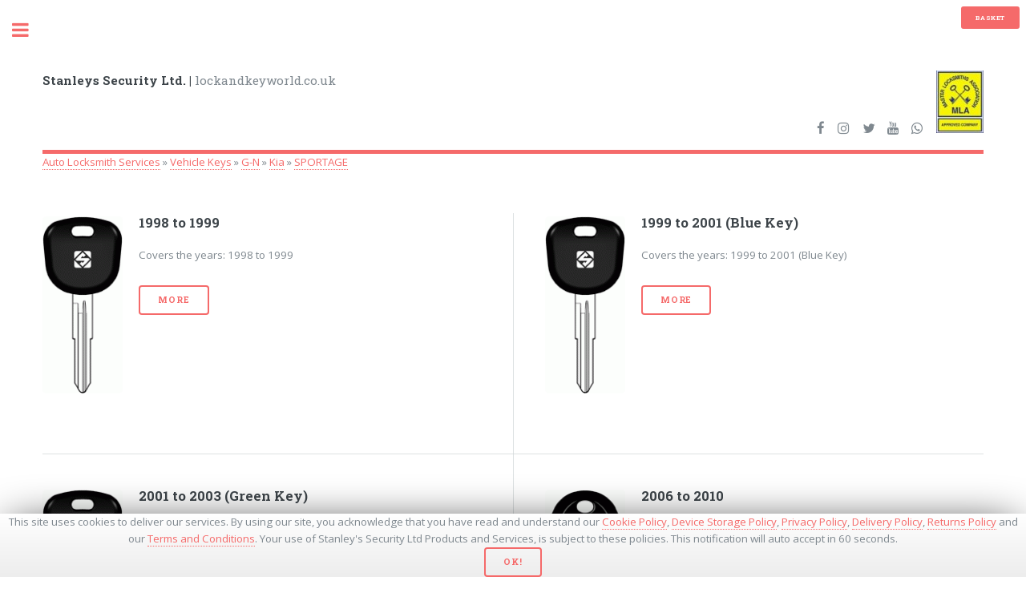

--- FILE ---
content_type: text/html; charset=UTF-8
request_url: https://lockandkeyworld.co.uk/auto-locksmith-services/vehicle-keys/g-n/kia/sportage/
body_size: 4585
content:
<!DOCTYPE HTML>
<!--
	Editorial by HTML5 UP
	html5up.net | @ajlkn
	Free for personal and commercial use under the CCA 3.0 license (html5up.net/license)
-->
<html lang="en">
	<head>
		<title>Stanleys Security Ltd | Auto Locksmith Services » Vehicle Keys » G-N » Kia » SPORTAGE</title>
		<meta charset="utf-8">
		<meta http-equiv="Content-Type" content="text/html;charset=utf-8" />
		<meta name="theme-color" content="#f56a6a"/>
		<meta name="description" content="" />
		<meta name="keywords" content=""/>
		<meta name="author" content="Stanleys Security Ltd | Simon Britstone" />
		<meta name="viewport" content="width=device-width, initial-scale=1" />
		<meta name="msvalidate.01" content="1C0333E6982F1E5DADAF02035408182E" />		
		<meta name="google-site-verification" content="mNZP74UMC5-DB0EeiEKw1HpmH9sCjGtqbLQTbCMAfSk" />
		<!-- Google tag (gtag.js) -->
		<script async src="https://www.googletagmanager.com/gtag/js?id=G-MFEHP5PPQW">
		</script>
		<script>
			window.dataLayer = window.dataLayer || [];
			function gtag(){dataLayer.push(arguments);}
			gtag('js', new Date());

			gtag('config', 'G-MFEHP5PPQW');
		</script>
		<!--[if lte IE 8]><script src="/assets/js/ie/html5shiv.js"></script><![endif]-->
		<link rel="stylesheet" href="/assets/css/main.css" />
		<link rel="stylesheet" href="/assets/css/nav-load.css" />
		<link rel="stylesheet" href="/assets/css/lightbox.css" />
		<link rel="stylesheet" href="/assets/css/slippry.css" />
		<link rel="manifest" href="/manifest.json">
				<link rel="canonical" href="https://lockandkeyworld.co.uk/auto-locksmith-services/vehicle-keys/g-n/kia/sportage/" />
		<!--<link rel="stylesheet" href="/assets/css/cart.css" />-->
		<!--[if lte IE 9]><link rel="stylesheet" href="/assets/css/ie9.css" /><![endif]-->
		<!--[if lte IE 8]><link rel="stylesheet" href="/assets/css/ie8.css" /><![endif]-->
		<!--[if gte IE 9]>
  <style type="text/css">
    .gradient {
       filter: none;
    }
  </style>
<![endif]-->
		<script src="/assets/js/jquery.min.js"></script>
		<script src="/assets/js/skel.min.js"></script>
		<script src="/assets/js/main.js?1537959405"></script>
		<script src="/assets/js/util.js" async></script>
		<!--[if lte IE 8]><script src="/assets/js/ie/respond.min.js"></script><![endif]-->
	</head>
	<!-- Google tag (gtag.js) -->
<script async src="https://www.googletagmanager.com/gtag/js?id=G-MFEHP5PPQW"></script>
<script>
  window.dataLayer = window.dataLayer || [];
  function gtag(){dataLayer.push(arguments);}
  gtag('js', new Date());

  gtag('config', 'G-MFEHP5PPQW');
</script>	<body>
	<input type="hidden" id="page-id" style="display:none" value="2619">			
		<!-- Wrapper -->
			<div id="wrapper">

				<!-- Main -->
					<div id="main">
						<section id="basket-section">
							 <div class="button special small menu1">
											<span id="basket">Basket</span><span id="quick-total" style="display:block"><span id="tot"></span></span>
						</div>		<table class="cart-holder" id="view-basket">

		</table>	
&nbsp;
						</section>
						<div class="inner">

							<!-- Header -->
								<header id="header">

	<a href="/" class="logo"><strong>
	Stanleys Security Ltd. | </strong>lockandkeyworld.co.uk</a>
	<ul class="icons" class="">
		<li><a href="https://www.facebook.com/Lockandkeyworld/" class="icon fa-facebook"><span class="label">Facebook</span></a></li>
		<li><a href="https://www.instagram.com/stanleysgroup/" class="icon fa-instagram"><span class="label">Instagram</span></a></li>
		<li><a href="https://twitter.com/stanleysgroup" class="icon fa-twitter"><span class="label">Twitter</span></a></li>
		<li><a href="https://www.youtube.com/channel/UCEzD3xwk7mahdhTVuEsZ7sQ/" class="icon fa-youtube"><span class="label">Youtube</span></a></li>
		<li><a href="https://wa.me/+441704501336" class="icon fa-whatsapp"><span class="label">WhatsApp</span></a></li>
		<li><a href="https://www.locksmiths.co.uk" target="_blank" class="icon" rel="noopener noreferrer"><span class="logo"><img src="/images/mla_logo.jpg" style="" alt="Master Locksmiths Assocation"/></span></a></li>
	</ul>

</header>
<!-- Ajax Breadcrumbs-->
<div id="breadcrumb-holder"><div id="breadcrumb-loading-holder"><div id="breadcrumb-loading"></div><div id="breadcrumb-loading-text">Loading Breadcrumbs...</div></div></div>

	
	<script type="application/ld+json">
		{
			"@context": "http://schema.org",
			"@type": "BreadcrumbList",
			"itemListElement": 
				[
					
					{
					"@type": "ListItem",
					"position": 1,
					"item": 
						{
							"@id": "lockandkeyworld.co.uk/auto-locksmith-services/",
							"name": "Auto Locksmith Services"
						}
					},
					{
					"@type": "ListItem",
					"position": 2,
					"item": 
						{
							"@id": "lockandkeyworld.co.uk/auto-locksmith-services/vehicle-keys/",
							"name": "Vehicle Keys"
						}
					},
					{
					"@type": "ListItem",
					"position": 3,
					"item": 
						{
							"@id": "lockandkeyworld.co.uk/auto-locksmith-services/vehicle-keys/g-n/",
							"name": "G-N"
						}
					},
					{
					"@type": "ListItem",
					"position": 4,
					"item": 
						{
							"@id": "lockandkeyworld.co.uk/auto-locksmith-services/vehicle-keys/g-n/kia/",
							"name": "Kia"
						}
					},
					{
					"@type": "ListItem",
					"position": 5,
					"item": 
						{
							"@id": "lockandkeyworld.co.uk/auto-locksmith-services/vehicle-keys/g-n/kia/sportage/",
							"name": "SPORTAGE"
						}
					}]
}
</script> 

							<!-- Banner -->
															</section>
							

							<!-- Section -->
								<section>														
										<div class="posts">
      

	   <article>
											<a href="/auto-locksmith-services/vehicle-keys/g-n/kia/sportage/1998-to-1999.html" class="image left">
												<picture>
													<source media="(min-width: 100px)" srcset="/assets/php/image.php?w=100&src=images%2FKey%20Images%2FKIA3RTE.gif">
													<source media="(min-width: 200px)" srcset="/assets/php/image.php?w=125&src=images%2FKey%20Images%2FKIA3RTE.gif">
													<source media="(min-width: 300px)" srcset="/assets/php/image.php?w=150&src=images%2FKey%20Images%2FKIA3RTE.gif">
													<source media="(min-width: 400px)" srcset="/assets/php/image.php?w=200&src=images%2FKey%20Images%2FKIA3RTE.gif">
													<source media="(min-width: 500px)" srcset="/assets/php/image.php?w=250&src=images%2FKey%20Images%2FKIA3RTE.gif">
													<source media="(min-width: 600px)" srcset="/assets/php/image.php?w=300&src=images%2FKey%20Images%2FKIA3RTE.gif">
													<source media="(min-width: 700px)" srcset="/assets/php/image.php?w=400&src=images%2FKey%20Images%2FKIA3RTE.gif">
													<img src="/assets/php/image.php?w=50&src=images%2FKey%20Images%2FKIA3RTE.gif" alt="1998 to 1999">
												</picture>
												</a>
											<h3>1998 to 1999</h3>
											<p>Covers the years: 1998 to 1999</p>
											<ul class="actions">
												<li><a href="/auto-locksmith-services/vehicle-keys/g-n/kia/sportage/1998-to-1999.html" class="button">More</a></li>
											</ul>
										</article> <article>
											<a href="/auto-locksmith-services/vehicle-keys/g-n/kia/sportage/1999-to-2001-blue-key.html" class="image left">
												<picture>
													<source media="(min-width: 100px)" srcset="/assets/php/image.php?w=100&src=images%2FKey%20Images%2FKIA3RTE.gif">
													<source media="(min-width: 200px)" srcset="/assets/php/image.php?w=125&src=images%2FKey%20Images%2FKIA3RTE.gif">
													<source media="(min-width: 300px)" srcset="/assets/php/image.php?w=150&src=images%2FKey%20Images%2FKIA3RTE.gif">
													<source media="(min-width: 400px)" srcset="/assets/php/image.php?w=200&src=images%2FKey%20Images%2FKIA3RTE.gif">
													<source media="(min-width: 500px)" srcset="/assets/php/image.php?w=250&src=images%2FKey%20Images%2FKIA3RTE.gif">
													<source media="(min-width: 600px)" srcset="/assets/php/image.php?w=300&src=images%2FKey%20Images%2FKIA3RTE.gif">
													<source media="(min-width: 700px)" srcset="/assets/php/image.php?w=400&src=images%2FKey%20Images%2FKIA3RTE.gif">
													<img src="/assets/php/image.php?w=50&src=images%2FKey%20Images%2FKIA3RTE.gif" alt="1999 to 2001 (Blue Key)">
												</picture>
												</a>
											<h3>1999 to 2001 (Blue Key)</h3>
											<p>Covers the years: 1999 to 2001 (Blue Key)</p>
											<ul class="actions">
												<li><a href="/auto-locksmith-services/vehicle-keys/g-n/kia/sportage/1999-to-2001-blue-key.html" class="button">More</a></li>
											</ul>
										</article> <article>
											<a href="/auto-locksmith-services/vehicle-keys/g-n/kia/sportage/2001-to-2003-green-key.html" class="image left">
												<picture>
													<source media="(min-width: 100px)" srcset="/assets/php/image.php?w=100&src=images%2FKey%20Images%2FKIA3RTE.gif">
													<source media="(min-width: 200px)" srcset="/assets/php/image.php?w=125&src=images%2FKey%20Images%2FKIA3RTE.gif">
													<source media="(min-width: 300px)" srcset="/assets/php/image.php?w=150&src=images%2FKey%20Images%2FKIA3RTE.gif">
													<source media="(min-width: 400px)" srcset="/assets/php/image.php?w=200&src=images%2FKey%20Images%2FKIA3RTE.gif">
													<source media="(min-width: 500px)" srcset="/assets/php/image.php?w=250&src=images%2FKey%20Images%2FKIA3RTE.gif">
													<source media="(min-width: 600px)" srcset="/assets/php/image.php?w=300&src=images%2FKey%20Images%2FKIA3RTE.gif">
													<source media="(min-width: 700px)" srcset="/assets/php/image.php?w=400&src=images%2FKey%20Images%2FKIA3RTE.gif">
													<img src="/assets/php/image.php?w=50&src=images%2FKey%20Images%2FKIA3RTE.gif" alt="2001 to 2003 (Green Key)">
												</picture>
												</a>
											<h3>2001 to 2003 (Green Key)</h3>
											<p>Covers the years: 2001 to 2003 (Green Key)</p>
											<ul class="actions">
												<li><a href="/auto-locksmith-services/vehicle-keys/g-n/kia/sportage/2001-to-2003-green-key.html" class="button">More</a></li>
											</ul>
										</article> <article>
											<a href="/auto-locksmith-services/vehicle-keys/g-n/kia/sportage/2006-to-2010.html" class="image left">
												<picture>
													<source media="(min-width: 100px)" srcset="/assets/php/image.php?w=100&src=images%2FKey%20Images%2FHYN6TE.gif">
													<source media="(min-width: 200px)" srcset="/assets/php/image.php?w=125&src=images%2FKey%20Images%2FHYN6TE.gif">
													<source media="(min-width: 300px)" srcset="/assets/php/image.php?w=150&src=images%2FKey%20Images%2FHYN6TE.gif">
													<source media="(min-width: 400px)" srcset="/assets/php/image.php?w=200&src=images%2FKey%20Images%2FHYN6TE.gif">
													<source media="(min-width: 500px)" srcset="/assets/php/image.php?w=250&src=images%2FKey%20Images%2FHYN6TE.gif">
													<source media="(min-width: 600px)" srcset="/assets/php/image.php?w=300&src=images%2FKey%20Images%2FHYN6TE.gif">
													<source media="(min-width: 700px)" srcset="/assets/php/image.php?w=400&src=images%2FKey%20Images%2FHYN6TE.gif">
													<img src="/assets/php/image.php?w=50&src=images%2FKey%20Images%2FHYN6TE.gif" alt="2006 to 2010">
												</picture>
												</a>
											<h3>2006 to 2010</h3>
											<p>Covers the years: 2006 to 2010</p>
											<ul class="actions">
												<li><a href="/auto-locksmith-services/vehicle-keys/g-n/kia/sportage/2006-to-2010.html" class="button">More</a></li>
											</ul>
										</article> <article>
											<a href="/auto-locksmith-services/vehicle-keys/g-n/kia/sportage/2010-to-2014.html" class="image left">
												<picture>
													<source media="(min-width: 100px)" srcset="/assets/php/image.php?w=100&src=images%2FKey%20Images%2FHyundai-Kia%203%20button%20flip%20toy49.jpg">
													<source media="(min-width: 200px)" srcset="/assets/php/image.php?w=125&src=images%2FKey%20Images%2FHyundai-Kia%203%20button%20flip%20toy49.jpg">
													<source media="(min-width: 300px)" srcset="/assets/php/image.php?w=150&src=images%2FKey%20Images%2FHyundai-Kia%203%20button%20flip%20toy49.jpg">
													<source media="(min-width: 400px)" srcset="/assets/php/image.php?w=200&src=images%2FKey%20Images%2FHyundai-Kia%203%20button%20flip%20toy49.jpg">
													<source media="(min-width: 500px)" srcset="/assets/php/image.php?w=250&src=images%2FKey%20Images%2FHyundai-Kia%203%20button%20flip%20toy49.jpg">
													<source media="(min-width: 600px)" srcset="/assets/php/image.php?w=300&src=images%2FKey%20Images%2FHyundai-Kia%203%20button%20flip%20toy49.jpg">
													<source media="(min-width: 700px)" srcset="/assets/php/image.php?w=400&src=images%2FKey%20Images%2FHyundai-Kia%203%20button%20flip%20toy49.jpg">
													<img src="/assets/php/image.php?w=50&src=images%2FKey%20Images%2FHyundai-Kia%203%20button%20flip%20toy49.jpg" alt="2010 to 2014">
												</picture>
												</a>
											<h3>2010 to 2014</h3>
											<p>Covers the years: 2010 to 2014</p>
											<ul class="actions">
												<li><a href="/auto-locksmith-services/vehicle-keys/g-n/kia/sportage/2010-to-2014.html" class="button">More</a></li>
											</ul>
										</article> <article>
											<a href="/auto-locksmith-services/vehicle-keys/g-n/kia/sportage/2013-to-2015.html" class="image left">
												<picture>
													<source media="(min-width: 100px)" srcset="/assets/php/image.php?w=100&src=images%2FKey%20Images%2Fkia-hyundai%204%20button%20flip%206f%20kia7.jpg">
													<source media="(min-width: 200px)" srcset="/assets/php/image.php?w=125&src=images%2FKey%20Images%2Fkia-hyundai%204%20button%20flip%206f%20kia7.jpg">
													<source media="(min-width: 300px)" srcset="/assets/php/image.php?w=150&src=images%2FKey%20Images%2Fkia-hyundai%204%20button%20flip%206f%20kia7.jpg">
													<source media="(min-width: 400px)" srcset="/assets/php/image.php?w=200&src=images%2FKey%20Images%2Fkia-hyundai%204%20button%20flip%206f%20kia7.jpg">
													<source media="(min-width: 500px)" srcset="/assets/php/image.php?w=250&src=images%2FKey%20Images%2Fkia-hyundai%204%20button%20flip%206f%20kia7.jpg">
													<source media="(min-width: 600px)" srcset="/assets/php/image.php?w=300&src=images%2FKey%20Images%2Fkia-hyundai%204%20button%20flip%206f%20kia7.jpg">
													<source media="(min-width: 700px)" srcset="/assets/php/image.php?w=400&src=images%2FKey%20Images%2Fkia-hyundai%204%20button%20flip%206f%20kia7.jpg">
													<img src="/assets/php/image.php?w=50&src=images%2FKey%20Images%2Fkia-hyundai%204%20button%20flip%206f%20kia7.jpg" alt="2013 to 2015">
												</picture>
												</a>
											<h3>2013 to 2015</h3>
											<p>Covers the years: 2013 to 2015</p>
											<ul class="actions">
												<li><a href="/auto-locksmith-services/vehicle-keys/g-n/kia/sportage/2013-to-2015.html" class="button">More</a></li>
											</ul>
										</article> <article>
											<a href="/auto-locksmith-services/vehicle-keys/g-n/kia/sportage/2015-onwards.html" class="image left">
												<picture>
													<source media="(min-width: 100px)" srcset="/assets/php/image.php?w=100&src=images%2FKey%20Images%2Fkia-hyundai%204%20button%20flip%206f%20kia7.jpg">
													<source media="(min-width: 200px)" srcset="/assets/php/image.php?w=125&src=images%2FKey%20Images%2Fkia-hyundai%204%20button%20flip%206f%20kia7.jpg">
													<source media="(min-width: 300px)" srcset="/assets/php/image.php?w=150&src=images%2FKey%20Images%2Fkia-hyundai%204%20button%20flip%206f%20kia7.jpg">
													<source media="(min-width: 400px)" srcset="/assets/php/image.php?w=200&src=images%2FKey%20Images%2Fkia-hyundai%204%20button%20flip%206f%20kia7.jpg">
													<source media="(min-width: 500px)" srcset="/assets/php/image.php?w=250&src=images%2FKey%20Images%2Fkia-hyundai%204%20button%20flip%206f%20kia7.jpg">
													<source media="(min-width: 600px)" srcset="/assets/php/image.php?w=300&src=images%2FKey%20Images%2Fkia-hyundai%204%20button%20flip%206f%20kia7.jpg">
													<source media="(min-width: 700px)" srcset="/assets/php/image.php?w=400&src=images%2FKey%20Images%2Fkia-hyundai%204%20button%20flip%206f%20kia7.jpg">
													<img src="/assets/php/image.php?w=50&src=images%2FKey%20Images%2Fkia-hyundai%204%20button%20flip%206f%20kia7.jpg" alt="2015 onwards">
												</picture>
												</a>
											<h3>2015 onwards</h3>
											<p>Covers the years: 2015 onwards</p>
											<ul class="actions">
												<li><a href="/auto-locksmith-services/vehicle-keys/g-n/kia/sportage/2015-onwards.html" class="button">More</a></li>
											</ul>
										</article> </div>																	
								</section>
								
						</div>
					</div>

				<!-- Sidebar -->
					<div id="sidebar">
						<div class="inner">

							<!-- Search -->
								<section id="search" class="alt">
									<form>
										<input type="text" name="query" id="query" placeholder="Search" autocomplete="off" />
									</form>
								</section>

							<!-- Menu -->
									<nav id="menu">
	<header class="major">
		<h2>Menu</h2>
	</header>
	<div id="loader-holder">
<div id="loader"></div>	
<div id="loader-text" style="text-align:center;">Navigation Loading</div>
</div>
<ul id="nav" style="display:none">
</ul>
</nav>
							<!-- Section -->
								<section>
									<header class="major">
										<h2>Get in touch</h2>
									</header>
									<p>We are located in Southport, Merseyside. Our premisis has been trading since 1940, supplying hardware, garden tools and machinery, fuel items and locksmithing services. Not only locally but internationally.</p>
									<ul class="contact">
										<li class="fa-envelope-o"><a href="mailto:info@lockandkeyworld.co.uk">info@lockandkeyworld.co.uk</a></li>
										<li class="fa-whatsapp"><a href="https://wa.me/+441704501336">+441704501336</a><br />
										<a href="https://wa.me/+441704535369">+441704535369</a><br />
										<a href="https://wa.me/+447534485437">+447534485437</a></li>
										<li class="fa-phone"><a href="tel:+441704501336">(01704) 501336</a><br />
										<a href="tel:+441704535369">(01704) 535369</a><br />
										<a href="tel:+447534485437">(07534) 485437</a></li>
										<li class="fa-home">106-114 Shakespeare Street<br />
										Southport, Merseyside<br />
										PR8 5AJ, United Kingdom</li>
										<li class="fa-clock-o">Opening Hours: <br />Monday-Friday<br />9:00 AM till 5:00 PM<br />Saturday<br />9:00 AM till 1:00 PM</li>
										<li class="fa-map"><iframe src="https://www.google.com/maps/embed?pb=!1m18!1m12!1m3!1d2365.4478157801864!2d-3.0078185833970226!3d53.6389868800415!2m3!1f0!2f0!3f0!3m2!1i1024!2i768!4f13.1!3m3!1m2!1s0x487b3ec69a99c513%3A0x62e3c41419c8b18d!2sStanley+Security+Ltd!5e0!3m2!1sen!2suk!4v1509564743245" frameborder="0" style="border:0;width:100%" allowfullscreen></iframe></li>
									</ul>
								</section>

							<!-- Footer -->
								<footer id="footer">
									<p class="copyright">&copy; Stanleys Security Limited. All rights reserved. Design: <a href="https://html5up.net">HTML5 UP</a>. Development: <a href="mailto:simon@lockandkeyworld.com">S. Britstone</a>.</p>
									<p class="copyright">If you wish to visit our old website you can click <a href="/archive" target="_blank">here</a>.</p>
									<p class="copyright">To see our Privacy Policy click <a href="/privacy-policy.html" target="_blank">here</a>.</p>
									<p class="copyright">To see our Cookie Policy click <a href="/cookie-policy.html" target="_blank">here</a>.</p>
									<p class="copyright">To see our Delivery Policy click <a href="/delivery-policy.html" target="_blank">here</a>.</p>
									<p class="copyright">To see our Returns Policy click <a href="/returns-policy.html" target="_blank">here</a>.</p>
									<p class="copyright">To see our Terms and Conditions click <a href="/t&c.html" target="_blank">here</a>.</p>

								</footer>

						</div>
					</div>
				<!-- Search Results-->
				<section id="search-section">
					
					<div id="search-overlay">
						

					<div class="holder gradient">
						<div id="search-results-table">
									<table id="s-results" class="alt">
									
									</table>
									</div>
						</div>
					</div>
				</section>
				<section id="error-section">
					<div class="error-small">
						
					</div>
				</section>
				<section id="lightbox-section">
					<div class="lightbox-holder">
						<div class="lightbox-close">
						X
						</div>
						<div class="lightbox-image">
						<img id="lightbox-img" src="" alt="CCTV View Front Counter">
						</div>
						<div class="lightbox-text">
												</div>
					</div>
				</section>
			</div>

		<!-- Scripts -->

		<!--[if lte IE 8]><script src="assets/js/ie/respond.min.js"></script><![endif]-->
		<script src="/assets/js/slippry.min.js"></script>
		<script src="/assets/js/basket.js?1675958694" async></script>
		<script src="/assets/js/search.js?1537986699" async></script>
		<script src="/assets/js/localforage.min.js"></script>
		<script src="/assets/js/nav.js?1617786760" async></script>
		<script src="/assets/js/downscale.js" async></script>
		<script src="/assets/js/downsample.js" async></script>
		<script src="/assets/js/canvas.js" async></script>
		<script src="/assets/js/forms.js?1537987858" async></script>
		<script src="/assets/js/priv-cook.js?1537991458" async></script>
		<script src="/assets/js/breadcrumbs.js?1537988644" async></script>
		<script src="/assets/js/jstree.min.js?1537951539" async></script>
		<script src="/assets/js/purify.js?1688560840" async></script>
				<script>
			$(document).ready(function(){
				$('#slider').slippry(
					{

					}
				);
				if(typeof check !== 'undefined')
					{
						getLocation(true);
					}

			});

		</script>
	</body>
</html>


--- FILE ---
content_type: text/html; charset=UTF-8
request_url: https://lockandkeyworld.co.uk/assets/php/newf.php
body_size: 158
content:
{"breadcrumbs":[{"id":"2619","pagetitle":"SPORTAGE","parentId":192,"pageURI":"auto-locksmith-services\/vehicle-keys\/g-n\/kia\/sportage\/"},{"id":"192","pagetitle":"Kia","parentId":3824,"pageURI":"auto-locksmith-services\/vehicle-keys\/g-n\/kia\/"},{"id":"3824","pagetitle":"G-N","parentId":172,"pageURI":"auto-locksmith-services\/vehicle-keys\/g-n\/"},{"id":"172","pagetitle":"Vehicle Keys","parentId":37,"pageURI":"auto-locksmith-services\/vehicle-keys\/"},{"id":"37","pagetitle":"Auto Locksmith Services","parentId":0,"pageURI":"auto-locksmith-services\/"}]}

--- FILE ---
content_type: text/css
request_url: https://lockandkeyworld.co.uk/assets/css/nav-load.css
body_size: 156
content:
@charset "UTF-8";

#loader {
	margin:0px auto;
  z-index: 1;
  border: 16px solid #eff1f2;
  border-radius: 50%;
  border-top: 16px solid #f56a6a;
  width: 120px;
  height: 120px;
  -webkit-animation: spin 2s linear infinite;
  animation: spin 2s linear infinite;
}

#breadcrumb-loading {
  z-index: 1;
  border: 3px solid #eff1f2;
  border-radius: 50%;
  border-top: 3px solid #f56a6a;
  width: 30px;
  height: 30px;
  -webkit-animation: spin 2s linear infinite;
  animation: spin 2s linear infinite;
}

@-webkit-keyframes spin {
  0% { -webkit-transform: rotate(0deg); }
  100% { -webkit-transform: rotate(360deg); }
}

@keyframes spin {
  0% { transform: rotate(0deg); }
  100% { transform: rotate(360deg); }
}

--- FILE ---
content_type: text/javascript
request_url: https://lockandkeyworld.co.uk/assets/js/downsample.js
body_size: 516
content:
function round(val)
{
  return (val + 0.5) << 0
}

function downsample(sourceImageData, destWidth, destHeight, sourceX, sourceY,
  sourceWidth, sourceHeight)
{
  var dest = new ImageData(destWidth, destHeight)

  var SOURCE_DATA  = new Int32Array(sourceImageData.data.buffer)
  var SOURCE_WIDTH = sourceImageData.width

  var DEST_DATA  = new Int32Array(dest.data.buffer)
  var DEST_WIDTH = dest.width

  var SCALE_FACTOR_X  = destWidth  / sourceWidth
  var SCALE_FACTOR_Y  = destHeight / sourceHeight
  var SCALE_RANGE_X   = round(1 / SCALE_FACTOR_X)
  var SCALE_RANGE_Y   = round(1 / SCALE_FACTOR_Y)
  var SCALE_RANGE_SQR = SCALE_RANGE_X * SCALE_RANGE_Y

  for (var destRow = 0; destRow < dest.height; destRow++) {
    for (var destCol = 0; destCol < DEST_WIDTH; destCol++) {

      var sourceInd = sourceX + round(destCol / SCALE_FACTOR_X) +
        (sourceY + round(destRow / SCALE_FACTOR_Y)) * SOURCE_WIDTH

      var destRed   = 0
      var destGreen = 0
      var destBlue  = 0
      var destAlpha = 0

      for (var sourceRow = 0; sourceRow < SCALE_RANGE_Y; sourceRow++)
        for (var sourceCol = 0; sourceCol < SCALE_RANGE_X; sourceCol++) {
          var sourcePx = SOURCE_DATA[sourceInd + sourceCol + sourceRow * SOURCE_WIDTH]
          destRed   += sourcePx <<  24 >>> 24
          destGreen += sourcePx <<  16 >>> 24
          destBlue  += sourcePx <<  8  >>> 24
          destAlpha += sourcePx >>> 24
        }

      destRed   = round(destRed   / SCALE_RANGE_SQR)
      destGreen = round(destGreen / SCALE_RANGE_SQR)
      destBlue  = round(destBlue  / SCALE_RANGE_SQR)
      destAlpha = round(destAlpha / SCALE_RANGE_SQR)

      DEST_DATA[destCol + destRow * DEST_WIDTH] =
        (destAlpha << 24) |
        (destBlue  << 16) |
        (destGreen << 8)  |
        (destRed)
    }
  }

  return dest
}

--- FILE ---
content_type: text/javascript
request_url: https://lockandkeyworld.co.uk/assets/js/main.js?1537959405
body_size: 2586
content:
/*
	Editorial by HTML5 UP
	html5up.net | @ajlkn
	Free for personal and commercial use under the CCA 3.0 license (html5up.net/license)
*/

(function($) {

	skel.breakpoints({
		xlarge: '(max-width: 1680px)',
		large: '(max-width: 1280px)',
		medium: '(max-width: 980px)',
		small: '(max-width: 736px)',
		xsmall: '(max-width: 480px)',
		'xlarge-to-max:': '(min-width: 1681px)',
		'small-to-xlarge': '(min-width: 481px) and (max-width: 1680px)'
	});

	$(function() {

		var	$window = $(window),
			$head = $('head'),
			$body = $('body');

		// Disable animations/transitions ...

			// ... until the page has loaded.
				$body.addClass('is-loading');

				$window.on('load', function() {
					setTimeout(function() {
						$body.removeClass('is-loading');
					}, 100);
				});

			// ... when resizing.
				var resizeTimeout;

				$window.on('resize', function() {

					// Mark as resizing.
						$body.addClass('is-resizing');
						//obscure();
						// Unmark after delay.
						clearTimeout(resizeTimeout);

						resizeTimeout = setTimeout(function() {
							$body.removeClass('is-resizing');
						}, 100);

				});

		// Fix: Placeholder polyfill.
			//$('form').placeholder();

		// Prioritize "important" elements on medium.
			skel.on('+medium -medium', function() {
				$.prioritize(
					'.important\\28 medium\\29',
					skel.breakpoint('medium').active
				);
			});

		// Fixes.

			// Object fit images.
				if (!skel.canUse('object-fit')
				||	skel.vars.browser == 'safari')
					$('.image.object').each(function() {

						var $this = $(this),
							$img = $this.children('img');

						// Hide original image.
							$img.css('opacity', '0');

						// Set background.
							$this
								.css('background-image', 'url("' + $img.attr('src') + '")')
								.css('background-size', $img.css('object-fit') ? $img.css('object-fit') : 'cover')
								.css('background-position', $img.css('object-position') ? $img.css('object-position') : 'center');

					});

		// Sidebar.
			var $sidebar = $('#sidebar'),
				$sidebar_inner = $sidebar.children('.inner');

			// Inactive by default on <= large.
				skel
					.on('+large', function() {
						$sidebar.addClass('inactive');
					})
					.on('-large !large', function() {
						$sidebar.removeClass('inactive');
					});

			// Hack: Workaround for Chrome/Android scrollbar position bug.
				if (skel.vars.os == 'android'
				&&	skel.vars.browser == 'chrome')
					$('<style>#sidebar .inner::-webkit-scrollbar { display: none; }</style>')
						.appendTo($head);

			// Toggle.
				if (skel.vars.IEVersion > 9) {

					$('<a href="#sidebar" class="toggle">Toggle</a>')
						.appendTo($sidebar)
						.on('click', function(event) {

							// Prevent default.
								event.preventDefault();
								event.stopPropagation();

							// Toggle.
								$sidebar.toggleClass('inactive');

						});

				}

			// Events.

				// Link clicks.
					$sidebar.on('click', 'a', function(event) {

						// >large? Bail.
							if (!skel.breakpoint('large').active)
								return;

						// Vars.
							var $a = $(this),
								href = $a.attr('href'),
								target = $a.attr('target');

						// Prevent default.
							event.preventDefault();
							event.stopPropagation();

						// Check URL.
							if (!href || href == '#' || href == '')
								return;

						// Hide sidebar.
							$sidebar.addClass('inactive');

						// Redirect to href.
							setTimeout(function() {

								if (target == '_blank')
									window.open(href);
								else
									window.location.href = href;

							}, 500);

					});

				// Prevent certain events inside the panel from bubbling.
					$sidebar.on('click touchend touchstart touchmove', function(event) {

						// >large? Bail.
							if (!skel.breakpoint('large').active)
								return;

						// Prevent propagation.
							event.stopPropagation();

					});

				// Hide panel on body click/tap.
					$body.on('click touchend', function(event) {

						// >large? Bail.
							if (!skel.breakpoint('large').active)
								return;

						// Deactivate.
							$sidebar.addClass('inactive');

					});

			// Scroll lock.
			// Note: If you do anything to change the height of the sidebar's content, be sure to
			// trigger 'resize.sidebar-lock' on $window so stuff doesn't get out of sync.

				$window.on('load.sidebar-lock', function() {

					var sh, wh, st;

					// Reset scroll position to 0 if it's 1.
						if ($window.scrollTop() == 1)
							$window.scrollTop(0);

					$window
						.on('scroll.sidebar-lock', function() {
							
							var x, y;
							return;
							// IE<10? Bail.
								if (skel.vars.IEVersion < 10)
									return;

							// <=large? Bail.
								if (skel.breakpoint('large').active) {

									$sidebar_inner
										.data('locked', 0)
										.css('position', '')
										.css('top', '');

									return;

								}

							// Calculate positions.
								x = Math.max(sh - wh, 0);
								y = Math.max(0, $window.scrollTop() - x);

							// Lock/unlock.
								if ($sidebar_inner.data('locked') == 1) {

									if (y <= 0)
										$sidebar_inner
											.data('locked', 0)
											.css('position', '')
											.css('top', '');
									else
										$sidebar_inner
											.css('top', -1 * x);

								}
								else {

									if (y > 0)
										$sidebar_inner
											.data('locked', 1)
											.css('position', 'fixed')
											.css('top', -1 * x);

								}

						})
						.on('resize.sidebar-lock', function() {

							// Calculate heights.
								wh = $window.height();
								sh = $sidebar_inner.outerHeight() + 30;

							// Trigger scroll.
								$window.trigger('scroll.sidebar-lock');

						})
						.trigger('resize.sidebar-lock');

					});

		// Menu.
			var $menu = $('#menu'),
				$menu_openers = $menu.children('ul').find('.opener');

			// Openers.
				$menu_openers.each(function() {

					var $this = $(this);

					$this.on('click', function(event) {

						// Prevent default.
							event.preventDefault();

						// Toggle.
							$menu_openers.not($this).parents().siblings().siblings().removeClass('active');
							$this.toggleClass('active');

						// Trigger resize (sidebar lock).
							$window.triggerHandler('resize.sidebar-lock');

					});

				});

	});

})(jQuery);
	
function errorMessage (message, delay)
{
	if(typeof delay ==='undefined')
		{
			delay = 7000;
			//alert(delay);
		}
	if($('#cookie-confirm').is(':visible'))
		{
  	  		localStorage.accept = 1;
  	  		document.getElementById('cookie-confirm').remove()
		}
	//Shorter messages preferred
	console.log(message);	
	$('.error-small').slideDown
		('fast', function()
			{
				$('.error-small').html(message);
			}
		).delay(delay);
	
	$('.error-small').slideUp
		('slow', function()
			{
				$('.error-small').empty();
			}
		)

}

$('.error-small').on
	('click', function()
		{
			if($('.error-small').css('display')!="none")
				{
					$('.error-small').css('display', 'none');
				}
		}
	)
$('.overlay').click
	(
		function(event) 
			{
				$('.overlay').slideUp();
				$('.holder').slideUp();
			}
	)

$(document).on
	('click', function()
		{
			if($('.error-small').css('display')!="none")
			{
				$('.error-small').css('display', 'none');
			}
		}
	)


--- FILE ---
content_type: text/javascript
request_url: https://lockandkeyworld.co.uk/assets/js/downscale.js
body_size: 2666
content:
function createTiming(enabled, source, destWidth, destHeight)
{
  var start  = new Date
  var timing = {}
  var prev   = start
  var n      = "01"

  return {
    mark: enabled ? function(name) {
      name = n + ". " + (name || "...")
      timing[name] = { "time (ms)": (new Date) - prev }
      prev = new Date
      n = ("0" + ((n >> 0) + 1)).substr(-2)
    } : new Function,
    finish: enabled ? function() {
      timing[n + " TOTAL"] = { "time (ms)": (new Date) - start }
      console.log("IMAGE SOURCE:", source)
      console.log("DOWNSCALE TO:", destWidth + "x" + destHeight)
      console.table(timing)
    } : new Function
  }
}

function createCache()
{
  var keys       = []
  var values     = []
  var subscribes = []
  var PENDING    = new Object

  return {
    createSetter: function(key) {
      if (this.get(key)) {
        return
      }
      var cacheInd = keys.push(key) - 1
      values.push(PENDING)
      subscribes.push([])

      return function(value) {
        values[cacheInd] = value
        subscribes[cacheInd] = subscribes[cacheInd].reduce(function(r, resolve) {
          resolve(value)
        }, [])
      }
    },
    get: function(key, resolve) {
      var cacheInd = keys.indexOf(key)
      if (!~cacheInd) {
        return
      }
      if (values[cacheInd] === PENDING) {
        subscribes[cacheInd].push(resolve)
        return
      }
      resolve(values[cacheInd])
    },
    has: function(key) {
      return !!~keys.indexOf(key)
    }
  }
}

function getImageData(canvas, img, sourceWidth, sourceHeight)
{
  canvas.width  = sourceWidth
  canvas.height = sourceHeight

  var ctx = canvas.getContext("2d")
  ctx.drawImage(img, 0, 0)

  return ctx.getImageData(0, 0, sourceWidth, sourceHeight)
}

function putImageData(canvas, imageData)
{
  canvas.width  = imageData.width
  canvas.height = imageData.height

  var ctx = canvas.getContext("2d")
  ctx.putImageData(imageData, 0, 0)

  return canvas
}

function remapDimensions(destWidth, destHeight, sourceX, sourceY, sourceWidth,
  sourceHeight)
{
  var origSourceWidth  = sourceWidth
  var origSourceHeight = sourceHeight

  var sourceRatio = sourceWidth / sourceHeight

  if (destWidth === 0) {
    destWidth = destHeight * sourceRatio >> 0
  }

  if (destHeight === 0) {
    destHeight = destWidth / sourceRatio >> 0
  }

  var destRatio   = destWidth / destHeight

  if (destRatio > sourceRatio) {
    sourceHeight = sourceWidth / destRatio >> 0
  }
  else {
    sourceWidth = sourceHeight * destRatio >> 0
  }

  var sourceX = sourceX || (origSourceWidth  - sourceWidth)  / 2 >> 0
  var sourceY = sourceY || (origSourceHeight - sourceHeight) / 2 >> 0

  return {
    destWidth    : destWidth,
    destHeight   : destHeight,
    sourceX      : sourceX,
    sourceY      : sourceY,
    sourceWidth  : sourceWidth,
    sourceHeight : sourceHeight
  }
}

function produceResult(canvas, options, callback)
{
  if (options.returnCanvas) {
    callback(canvas)
    return
  }

  if (options.returnBlob) {
    canvas.toBlob(callback, "image/" + (options.imageType || "jpeg"),
      options.quality || .85)
    return
  }

  var dataURL = canvas.toDataURL("image/" + (options.imageType || "jpeg"),
    options.quality || .85)

  callback(dataURL)
}

function loadArrayBuffer(source, callback)
{
  var xhr = new XMLHttpRequest

  xhr.open("GET", source)
  xhr.responseType = "arraybuffer"

  xhr.addEventListener("load", function() {
    callback(this.response)
  })

  xhr.send()
}

function loadImg(img, callback)
{
  if (img.complete) {
    callback()
  }
  else {
    img.addEventListener("load",  callback)
  }
}

function loadVideo(video, callback)
{
  if (video.readyState > 1) {
    callback()
  }
  else {
    video.addEventListener("loadeddata", callback)
  }
}

function detectSourceType(source)
{
  if (source instanceof File) {
    return "File"
  }
  if (source instanceof HTMLImageElement) {
    return "HTMLImageElement"
  }
  if (source instanceof HTMLVideoElement) {
    return "HTMLVideoElement"
  }
  if (typeof source === "string") {
    return "URL"
  }
}

function validateArguments(args)
{
  if (args.length < 3) {
    return new TypeError("3 arguments required, but only " + args.length + " present.")
  }
  if (!detectSourceType(args[0])) {
    return new TypeError("First argument should be HTMLImageElement, HTMLVideoElement, File of String")
  }
  if (typeof args[1] !== "number") {
    return new TypeError("Second argument should be a number")
  }
  if (typeof args[2] !== "number") {
    return new TypeError("Third argument should be a number")
  }
}

function downscale(source, destWidth, destHeight, options)
{
  var timing = createTiming(options && options.debug || false,
    source, destWidth, destHeight)

  var err = validateArguments(arguments)
  if (err instanceof TypeError) {
    return Promise.reject(err)
  }

  options = options || {}

  var resolveResult, rejectResult
  var result = new Promise(function(resolve, reject) {
    resolveResult = resolve
    rejectResult  = reject
  })

  downscale.canvas = downscale.canvas || document.createElement("canvas")
  downscale.cache  = downscale.cache  || createCache()

  var canvas = downscale.canvas
  var cache  = downscale.cache

  if (cache.has(source)) {
    timing.mark()
    cache.get(source,
    function(cacheData) {
      timing.mark("PENDING CACHE")
      var img = cacheData[0]
      var imageData = cacheData[1]

      var dims = remapDimensions(destWidth, destHeight, options.sourceX,
        options.sourceY, imageData.width, imageData.height)

      if (dims.sourceWidth  / dims.destWidth  >= 2 &&
          dims.sourceHeight / dims.destHeight >= 2) {
        timing.mark()
        var destImageData = downsample(imageData, dims.destWidth,
          dims.destHeight, dims.sourceX, dims.sourceY, dims.sourceWidth,
          dims.sourceHeight)
        timing.mark("DOWNSCALE")

        canvas = putImageData(canvas, destImageData)
      }
      else {
        canvas = resizeWithCanvas(canvas, img, dims.destWidth,
          dims.destHeight, dims.sourceX, dims.sourceY, dims.sourceWidth,
          dims.sourceHeight)
        timing.mark("RESIZE WITH CANVAS")
      }

      produceResult(canvas, options,
      function(result) {
        timing.mark("PRODUCE RESULT")
        resolveResult(result)
        timing.finish()
      })
    })

    return result
  }

  if (detectSourceType(source) !== "HTMLVideoElement") {
    var setCache = cache.createSetter(source)
  }

  var scaleSourceResolve = function(source, width, height) {
    var dims = remapDimensions(destWidth, destHeight, options.sourceX,
      options.sourceY, width, height)

    if (dims.sourceWidth  / dims.destWidth  >= 2 &&
        dims.sourceHeight / dims.destHeight >= 2) {
      timing.mark()
      var imageData = getImageData(canvas, source, width, height)
      timing.mark("GET IMAGE DATA")

      var destImageData = downsample(imageData, dims.destWidth,
        dims.destHeight, dims.sourceX, dims.sourceY, dims.sourceWidth,
        dims.sourceHeight)
      timing.mark("DOWNSCALE")

      canvas = putImageData(canvas, destImageData)
    }
    else {
      canvas = resizeWithCanvas(canvas, source, dims.destWidth,
        dims.destHeight, dims.sourceX, dims.sourceY, dims.sourceWidth,
        dims.sourceHeight)
      timing.mark("RESIZE WITH CANVAS")
    }

    produceResult(canvas, options,
    function(result) {
      timing.mark("PRODUCE RESULT")
      resolveResult(result)
      timing.finish()

      setCache && setCache([source, imageData])
    })
  }

  var URL = window.URL || window.webkitURL

  switch (detectSourceType(source)) {

    case "File":
      var sourceImg = document.createElement("img")
      timing.mark()
      sourceImg.src = URL.createObjectURL(source)
      timing.mark("READ FILE")
      loadImg(sourceImg,
      function() {
        timing.mark("LOAD IMAGE")
        scaleSourceResolve(sourceImg, sourceImg.naturalWidth,
          sourceImg.naturalHeight)
      })
      break

    case "HTMLImageElement":
      timing.mark()
      loadImg(source,
      function() {
        timing.mark("LOAD IMAGE")
        scaleSourceResolve(source, source.naturalWidth, source.naturalHeight)
      })
      break

    case "HTMLVideoElement":
      loadVideo(source,
      function() {
        scaleSourceResolve(source, source.videoWidth, source.videoHeight)
      })
      break

    case "URL":
      timing.mark()
      setTimeout(function() {
      loadArrayBuffer(source,
      function(arrayBuffer) {
        timing.mark("LOAD ARRAY BUFFER")
        var arrayBufferView = new Uint8Array(arrayBuffer)
        var blob = new Blob( [ arrayBufferView ], { type: "image/jpeg" } )
        var sourceImg = document.createElement("img")
        sourceImg.src = URL.createObjectURL(blob)
        timing.mark()
        loadImg(sourceImg,
        function() {
          timing.mark("LOAD IMAGE")
          scaleSourceResolve(sourceImg, sourceImg.naturalWidth,
            sourceImg.naturalHeight)
        })
      })
      })
      break
  }

  return result
}

--- FILE ---
content_type: text/javascript
request_url: https://lockandkeyworld.co.uk/assets/js/canvas.js
body_size: 146
content:
function resizeWithCanvas(canvas, source, destWidth, destHeight, sourceX, sourceY, sourceWidth, sourceHeight)
	{
		var canvas = document.createElement("canvas")
		canvas.width  = destWidth
		canvas.height = destHeight
		var ctx = canvas.getContext("2d")
		ctx.mozImageSmoothingEnabled    = true
		ctx.imageSmoothingQuality       = "high"
		ctx.webkitImageSmoothingEnabled = true
		ctx.msImageSmoothingEnabled     = true
		ctx.imageSmoothingEnabled       = true
		ctx.drawImage(source, sourceX, sourceY, sourceWidth, sourceHeight, 0, 0, destWidth, destHeight)
		return canvas
	}

--- FILE ---
content_type: text/javascript
request_url: https://lockandkeyworld.co.uk/assets/js/breadcrumbs.js?1537988644
body_size: 415
content:
function getBreadcrumbs()
	{
		$('#breadcrumb-holder').empty();
		var breadcrumbs = $.ajax
			(
				{
					url: "/assets/php/newf.php",
					type: "POST",
					data: 
						{ 
							action: "breadcrumbs",
							id: $('#page-id').val()
						},
					dataType: "json"
				}
			);
		 
		breadcrumbs.done
			(
				function(input) 
					{
						var depth = input['breadcrumbs'].length -1;
						$(input['breadcrumbs']).each
							(
								function(k,v)
									{
										$('#breadcrumb-holder').prepend('<a href="\\'+v['pageURI']+'">'+v['pagetitle']+'</a>');
										if(depth!=k)
											{
												$('#breadcrumb-holder').prepend(' \u00BB ');
											};
									}
							)
					}
			)

		breadcrumbs.fail
			(
				function( jqXHR, textStatus, error ) 
					{
						var err = textStatus + ", " + error;
						console.log( "Request Failed: " + err );
						alert('Module: Breadcrumbs.\n\nError: Unable to connect to breadcrumbs server, please try later.');
					}
			);
	}

$(document).ready
	(
		function()
			{
				getBreadcrumbs();
			}
	)

--- FILE ---
content_type: text/javascript
request_url: https://lockandkeyworld.co.uk/assets/js/search.js?1537986699
body_size: 2978
content:
/*
To Update:
	- Fetch all results. LET JS handle the processing, 
	could also draw tree of all children of search term.
	- Will be very heavily intensive on client handling data
	may cause issues on lower end devices. TEST!
	This is the current most likely scenario as its easier to implement
	than with server. 
	- Intergrate template value to allow for different search types.
	They will be configed in this fileCreatedDate
	- Update search server to output less results with recurstion or something
	e.g. run a search for each " " seperated term, then remove dupes, or
	unrelated search terms > ??? > profit
	- Perhaps use a filter system for user to filter results

*/
function search(term)
{
	var termlen = 4;
	if(term.length>=termlen)
		{
			errorMessage('Loading Search Results..');
			$('#search form').attr('disabled',true);
			//add acrolling wheel and prevent multiple search requests
			var search = $.ajax
				(
					{
						url: "/assets/php/search.php",
						type: "GET",
						data: 
								{ 
									action: "search",
									term: term
								},
						dataType: "json"
					}
				);
 
			search.fail
				(
					function(input)
						{
							errorMessage('There has been an error fetching the results. Please try again later.');
						}
				)
 
			search.done
				(
					function(input) 
						{
							console.log(input.add);
							search.parents = Array();
							search.items = Array();
							$('#s-results').empty();
							var uri = "";
							if(input[0] == null)
								{
									errorMessage('Your search returned no results.')
								}
							else
								{
									//console.log(input);
									$.each
										(
											input, function(i, item)
												{
													/*
														Each's on each search term
														Start each loop
													*/
													search.parents[i]=Array();
													search.items[i]=Array();
													$.each
														(
															item.page, function(o, otem)
																{
																	//console.log('	Each Search Result (index, o): '+o)
																	/*
																		On each search result for term given above
																	*/
																	var layout = '<div class="search-result row" id="'+o+'" data-parent="'+this.parent+'" data-url="'+this.uri+'" data-isfolder="'+this.isfolder+'" data-template="'+this.template+'">&nbsp</div>';
																	//old layout
																	//var layout = '<tr><td colspan="2"><a href="/'+this.uri+'">'+this.title+'</a></td></tr><tr><td><span class="image fit"><a href="/'+this.uri+'"><img src="/'+this.image+'" border="0"/></a></span></td><td style="vertical-align:top;">'+this.content+'</td></tr><tr><td colspan="2" style="text-transform: capitalize;">'+uriN+'</td></tr>';
																	$('#s-results').append(layout);
																	//alert(layout);
																	//draw data to table
																	//change css properties
																	//show all	
																	//console.log('parent='+otem.parent);
																	// Creates entry into items array with current menu item id ie. $menu['items'][1]
																	// Creates entry into parents array. Parents array contains a list of all items with children
																	search.parents[i][o] = otem.parent;
																	search.items[i][o] = otem;
																	//search.parents[i][o].push(otem.parent);
																}
														)
											/*
												Put stuff for each search term here
												End each loop
												ex. strip out dupes from previous results
												run filter against the two result sets
											*/
											
												}
										)
										//console.log(search.parents);
										//console.log(search.items);
										//buildSearch(search.parents, search.items);
										sortSearch(search.parents, search.items);
										//alert(uri);
										$('#search-overlay').fadeIn();
										$('.holder').fadeIn();
										$('#search form:before').css('content',"'\f002'");
								}
							$('#search form').attr('disabled',false);
						}
				)
		}
	else
		{
			errorMessage('Your search term was too short.')
		}
}

function sortSearch(parents, items, id)
	{
		//console.log('ID Fed in: '+id+' - Parent Fed in: '+parents); 
		$(parents).each
			(
				function(termCount, searchResultsParents)
					{
						//console.log('termCount:');			
						//console.log(termCount);			
						//console.log('searchResultsParents:');
						//console.log(searchResultsParents);
						$(searchResultsParents).each
							(
								function(resultId, resultParent)
									{
										if(resultParent!==undefined)
											{
												if(items[termCount][resultId].content==="")
													{
														items[termCount][resultId].content = items[termCount][resultId].description
													}

												if(items[termCount][resultId].description==="")
													{
														items[termCount][resultId].content = items[termCount][resultId].introtext
													}
												
												if(items[termCount][resultId].introtext===null)
													{
														items[termCount][resultId].content = ""
													}
												var uriN = items[termCount][resultId].uri;
												uriN = uriN.replace(/\//g, " > ");
												uriN = uriN.replace(/-/g, " ");
												if(items[termCount][resultId].isfolder==0)
													{
														uriN = uriN.slice(0, -5);	
													}
												else
													{
														uriN = uriN.slice(0, -3);	
													}
												if(($('.search-result[id='+resultParent+']').length))
													{
														//search result displayed on screen
														//Turn into "folder"
														console.log('This div ('+resultId+':'+items[termCount][resultId].pagetitle+') is shown on screen, and is a child of: '+resultParent);
														$('.search-result[id='+resultId+']').detach().appendTo($('.search-result[id='+resultParent+']').children('#child-holder'));
														//SO CLOSE
														var tmpl = '<div id="'+resultId+'"><a href="/'+items[termCount][resultId].uri+'">'+items[termCount][resultId].pagetitle+'</a><p><span class="image left"><a href="/'+items[termCount][resultId].uri+'"><picture><source media="(min-width: 360px)" srcset="/assets/php/image.php?w=75&src='+encodeURI(items[termCount][resultId].image)+'"><source media="(min-width: 480px)" srcset="/assets/php/image.php?w=100&src='+encodeURI(items[termCount][resultId].image)+'"><source media="(min-width: 736px)" srcset="/assets/php/image.php?w=150&src='+encodeURI(items[termCount][resultId].image)+'"><source media="(min-width: 980px)" srcset="/assets/php/image.php?w=200&src='+encodeURI(items[termCount][resultId].image)+'"><source media="(min-width: 1280px)" srcset="/assets/php/image.php?w=250&src='+encodeURI(items[termCount][resultId].image)+'"><source media="(min-width: 1600px)" srcset="/assets/php/image.php?w=300&src='+encodeURI(items[termCount][resultId].image)+'"><source media="(min-width: 1900px)" srcset="/assets/php/image.php?w=350&src='+encodeURIComponent(items[termCount][resultId].image)+'"><img src="/assets/php/image.php?w=150&src='+encodeURI(items[termCount][resultId].image)+'" alt="'+items[termCount][resultId].title+'"></picture></a></span>'+items[termCount][resultId].content+'</p><h5 style="text-transform:capitalize">'+uriN+'</h5></div><div class="" id="child-holder">	</div>';
														$('.search-result[id='+resultId+']').append(tmpl);
														//$('.search-result[id='+resultId+']').detach().appendTo($('.search-result[id='+resultParent+']'));
														//$('.search-result[id='+resultParent+']').children('#child-holder').children('p')
														//console.log('resultId:');
														//console.log(resultId);
														//console.log('resultParent:');
														//console.log(resultParent);
													}
												else
													{
														//This must be the root on the termCount
														
														console.log('this is root');
														var tmpl = '<div class="col-12" id="parent-holder"><h4><a href="/'+items[termCount][resultId].uri+'">'+items[termCount][resultId].pagetitle+'</a></h4><p><span class="image left"><a href="/'+items[termCount][resultId].uri+'"><picture><source media="(min-width: 360px)" srcset="/assets/php/image.php?w=300&src='+encodeURI(items[termCount][resultId].image)+'"><source media="(min-width: 480px)" srcset="/assets/php/image.php?w=400&src='+encodeURI(items[termCount][resultId].image)+'"><source media="(min-width: 736px)" srcset="/assets/php/image.php?w=500&src='+encodeURI(items[termCount][resultId].image)+'"><source media="(min-width: 980px)" srcset="/assets/php/image.php?w=500&src='+encodeURI(items[termCount][resultId].image)+'"><source media="(min-width: 1280px)" srcset="/assets/php/image.php?w=600&src='+encodeURI(items[termCount][resultId].image)+'"><source media="(min-width: 1600px)" srcset="/assets/php/image.php?w=700&src='+encodeURI(items[termCount][resultId].image)+'"><source media="(min-width: 1900px)" srcset="/assets/php/image.php?w=700&src='+encodeURIComponent(items[termCount][resultId].image)+'"><img src="/assets/php/image.php?w=600&src='+encodeURI(items[termCount][resultId].image)+'" alt="'+items[termCount][resultId].title+'"></picture></a></span>'+items[termCount][resultId].content+'</p><h5 style="text-transform:capitalize">'+uriN+'</h5></div><div class="col-6 col-12-small" id="child-holder"></div>';
														$('.search-result[id='+resultId+']').append(tmpl);
													}
											}
									}
							)
					}
			)
	}
	
function buildSearch(parents, items)
	{
		//console.log('ID Fed in: '+id+' - Parent Fed in: '+parents); 
		$(parents).each
			(
				function(termCount, searchResultsParents)
					{
						//console.log('termCount:');			
						//console.log(termCount);			
						//console.log('searchResultsParents:');
						//console.log(searchResultsParents);
						$(searchResultsParents).each
							(
								function(resultId, resultParent)
									{
										if(resultParent!==undefined)
											{
												if(items[termCount][resultId].content==="")
													{
														items[termCount][resultId].content = items[termCount][resultId].description
													}

												if(items[termCount][resultId].description==="")
													{
														items[termCount][resultId].content = items[termCount][resultId].introtext
													}
												
												if(items[termCount][resultId].introtext===null)
													{
														items[termCount][resultId].content = ""
													}
												var uriN = items[termCount][resultId].uri;
												uriN = uriN.replace(/\//g, " > ");
												uriN = uriN.replace(/-/g, " ");
												if(items[termCount][resultId].isfolder==0)
													{
														uriN = uriN.slice(0, -5);	
													}
												else
													{
														uriN = uriN.slice(0, -3);	
													}
												if(($('.search-result[id='+resultParent+']').length))
													{
														//search result displayed on screen
														//Turn into "folder"
														console.log('This div ('+resultId+':'+items[termCount][resultId].pagetitle+') is shown on screen, and is a child of: '+resultParent);
														$('.search-result[id='+resultId+']').detach().appendTo($('.search-result[id='+resultParent+']').children('#child-holder'));
														//SO CLOSE
														var tmpl = '<div id="'+resultId+'"><a href="/'+items[termCount][resultId].uri+'">'+items[termCount][resultId].pagetitle+'</a><p><span class="image left"><a href="/'+items[termCount][resultId].uri+'"><picture><source media="(min-width: 360px)" srcset="/assets/php/image.php?w=75&src='+encodeURI(items[termCount][resultId].image)+'"><source media="(min-width: 480px)" srcset="/assets/php/image.php?w=100&src='+encodeURI(items[termCount][resultId].image)+'"><source media="(min-width: 736px)" srcset="/assets/php/image.php?w=150&src='+encodeURI(items[termCount][resultId].image)+'"><source media="(min-width: 980px)" srcset="/assets/php/image.php?w=200&src='+encodeURI(items[termCount][resultId].image)+'"><source media="(min-width: 1280px)" srcset="/assets/php/image.php?w=250&src='+encodeURI(items[termCount][resultId].image)+'"><source media="(min-width: 1600px)" srcset="/assets/php/image.php?w=300&src='+encodeURI(items[termCount][resultId].image)+'"><source media="(min-width: 1900px)" srcset="/assets/php/image.php?w=350&src='+encodeURIComponent(items[termCount][resultId].image)+'"><img src="/assets/php/image.php?w=150&src='+encodeURI(items[termCount][resultId].image)+'" alt="'+items[termCount][resultId].title+'"></picture></a></span>'+items[termCount][resultId].content+'</p><h5 style="text-transform:capitalize">'+uriN+'</h5></div><div class="" id="child-holder">	</div>';
														$('.search-result[id='+resultId+']').append(tmpl);
														//$('.search-result[id='+resultId+']').detach().appendTo($('.search-result[id='+resultParent+']'));
														//$('.search-result[id='+resultParent+']').children('#child-holder').children('p')
														//console.log('resultId:');
														//console.log(resultId);
														//console.log('resultParent:');
														//console.log(resultParent);
													}
												else
													{
														//This must be the root on the termCount
														
														console.log('this is root');
														var tmpl = '<div class="col-12" id="parent-holder"><h4><a href="/'+items[termCount][resultId].uri+'">'+items[termCount][resultId].pagetitle+'</a></h4><p><span class="image left"><a href="/'+items[termCount][resultId].uri+'"><picture><source media="(min-width: 360px)" srcset="/assets/php/image.php?w=300&src='+encodeURI(items[termCount][resultId].image)+'"><source media="(min-width: 480px)" srcset="/assets/php/image.php?w=400&src='+encodeURI(items[termCount][resultId].image)+'"><source media="(min-width: 736px)" srcset="/assets/php/image.php?w=500&src='+encodeURI(items[termCount][resultId].image)+'"><source media="(min-width: 980px)" srcset="/assets/php/image.php?w=500&src='+encodeURI(items[termCount][resultId].image)+'"><source media="(min-width: 1280px)" srcset="/assets/php/image.php?w=600&src='+encodeURI(items[termCount][resultId].image)+'"><source media="(min-width: 1600px)" srcset="/assets/php/image.php?w=700&src='+encodeURI(items[termCount][resultId].image)+'"><source media="(min-width: 1900px)" srcset="/assets/php/image.php?w=700&src='+encodeURIComponent(items[termCount][resultId].image)+'"><img src="/assets/php/image.php?w=600&src='+encodeURI(items[termCount][resultId].image)+'" alt="'+items[termCount][resultId].title+'"></picture></a></span>'+items[termCount][resultId].content+'</p><h5 style="text-transform:capitalize">'+uriN+'</h5></div><div class="col-6 col-12-small" id="child-holder"></div>';
														$('.search-result[id='+resultId+']').append(tmpl);
													}
											}
									}
							);
					}
			)
	}

$('form').on
	(
		'submit', function(event) 
			{
				event.preventDefault();
				event.stopImmediatePropagation();
				search($('#query').val())
				//alert ('done');
			}
	);
	
$(document).on
	(
		'click', '#search-overlay', function()
			{
				$('#search-overlay').fadeOut();
				$('.holder').fadeOut();	
			}
	)



--- FILE ---
content_type: text/javascript
request_url: https://lockandkeyworld.co.uk/assets/js/priv-cook.js?1537991458
body_size: 760
content:
function privacy()
	{
		localforage.getItem('cookie').then
			(
				//if coookie exists put its value into value
				function(value)
					{
						//console.log('Privacy Cookie Value: '+value);
						if(value===null)
							{
								//console.log('value=null');
								//privacy cookie not set at all
								//So Draw Boxes
								$('body').prepend('<div id="cookie-confirm" class="cookie-confirm">This site uses cookies to deliver our services. By using our site, you acknowledge that you have read and understand our <a href="/cookie-policy.html" target="_blank">Cookie Policy</a>, <a href="/device-storage-policy.html" target="_blank">Device Storage Policy</a>, <a href="/privacy-policy.html" target="_blank">Privacy Policy</a>, <a href="/delivery-policy.html" target="_blank">Delivery Policy</a>, <a href="returns-policy.html" target="_blank">Returns Policy</a> and our <a href="https://lockandkeyworld.co.uk/t&c.html" target="_blank">Terms and Conditions</a>. Your use of Stanley\'s Security Ltd Products and Services, is subject to these policies. This notification will auto accept in 60 seconds.<br/><button id="confirm_cookie">Ok!</button></div>');
								//Add event listener for ok click
								document.getElementById("confirm_cookie").addEventListener
									(
										"click", function()
											{
												localforage.setItem('cookie', 'clicked');
												document.getElementById('cookie-confirm').remove()
												clearTimeout(cookieTimer);
											}
									)
								cookieTimer = setTimeout
									(
										function()
											{ 
												localforage.setItem('cookie', 'timed');
												document.getElementById('cookie-confirm').remove() 
											}, 60000
									);						
							}
						else
							{
								//console.log('User previously accepted privacy popup with a method of '+value)
							}
					}
			).catch
				(
					function(err)
						{
							//an error occured
							console.log(err);
						}
				)
	}

$(document).ready
	(
		function()
			{
				privacy();
			}
	);